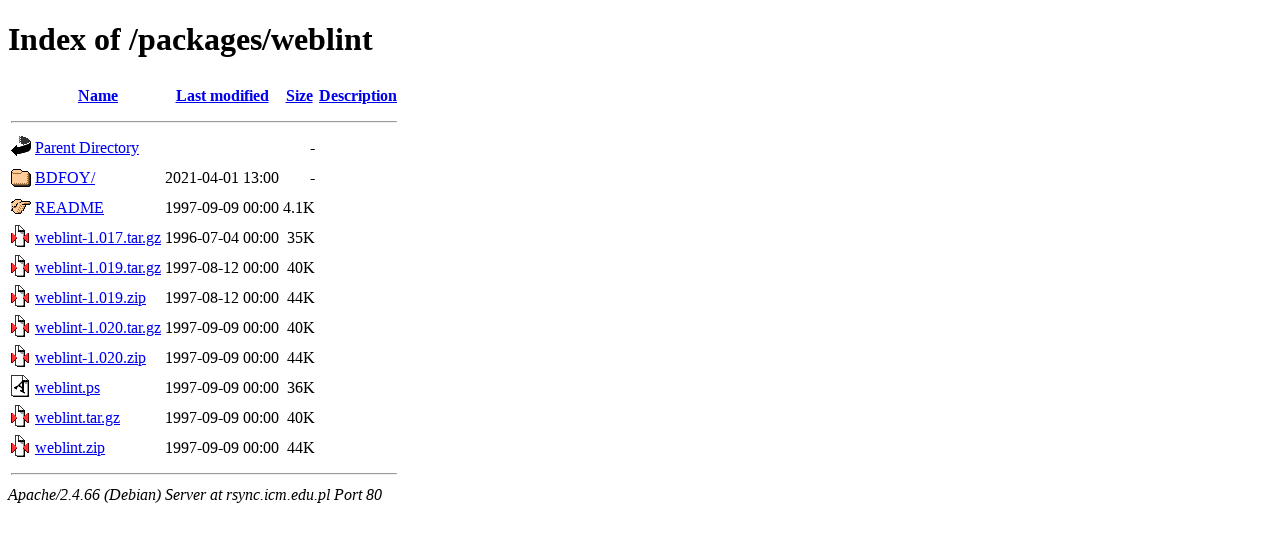

--- FILE ---
content_type: text/html;charset=UTF-8
request_url: http://rsync.icm.edu.pl/packages/weblint/
body_size: 651
content:
<!DOCTYPE HTML PUBLIC "-//W3C//DTD HTML 4.01//EN" "http://www.w3.org/TR/html4/strict.dtd">
<html>
 <head>
  <title>Index of /packages/weblint</title>
 </head>
 <body>
<h1>Index of /packages/weblint</h1>
  <table>
   <tr><th valign="top"><img src="/icons/blank.gif" alt="[ICO]"></th><th><a href="?C=N;O=D">Name</a></th><th><a href="?C=M;O=A">Last modified</a></th><th><a href="?C=S;O=A">Size</a></th><th><a href="?C=D;O=A">Description</a></th></tr>
   <tr><th colspan="5"><hr></th></tr>
<tr><td valign="top"><img src="/icons/back.gif" alt="[PARENTDIR]"></td><td><a href="/packages/">Parent Directory</a></td><td>&nbsp;</td><td align="right">  - </td><td>&nbsp;</td></tr>
<tr><td valign="top"><img src="/icons/folder.gif" alt="[DIR]"></td><td><a href="BDFOY/">BDFOY/</a></td><td align="right">2021-04-01 13:00  </td><td align="right">  - </td><td>&nbsp;</td></tr>
<tr><td valign="top"><img src="/icons/hand.right.gif" alt="[   ]"></td><td><a href="README">README</a></td><td align="right">1997-09-09 00:00  </td><td align="right">4.1K</td><td>&nbsp;</td></tr>
<tr><td valign="top"><img src="/icons/compressed.gif" alt="[   ]"></td><td><a href="weblint-1.017.tar.gz">weblint-1.017.tar.gz</a></td><td align="right">1996-07-04 00:00  </td><td align="right"> 35K</td><td>&nbsp;</td></tr>
<tr><td valign="top"><img src="/icons/compressed.gif" alt="[   ]"></td><td><a href="weblint-1.019.tar.gz">weblint-1.019.tar.gz</a></td><td align="right">1997-08-12 00:00  </td><td align="right"> 40K</td><td>&nbsp;</td></tr>
<tr><td valign="top"><img src="/icons/compressed.gif" alt="[   ]"></td><td><a href="weblint-1.019.zip">weblint-1.019.zip</a></td><td align="right">1997-08-12 00:00  </td><td align="right"> 44K</td><td>&nbsp;</td></tr>
<tr><td valign="top"><img src="/icons/compressed.gif" alt="[   ]"></td><td><a href="weblint-1.020.tar.gz">weblint-1.020.tar.gz</a></td><td align="right">1997-09-09 00:00  </td><td align="right"> 40K</td><td>&nbsp;</td></tr>
<tr><td valign="top"><img src="/icons/compressed.gif" alt="[   ]"></td><td><a href="weblint-1.020.zip">weblint-1.020.zip</a></td><td align="right">1997-09-09 00:00  </td><td align="right"> 44K</td><td>&nbsp;</td></tr>
<tr><td valign="top"><img src="/icons/a.gif" alt="[   ]"></td><td><a href="weblint.ps">weblint.ps</a></td><td align="right">1997-09-09 00:00  </td><td align="right"> 36K</td><td>&nbsp;</td></tr>
<tr><td valign="top"><img src="/icons/compressed.gif" alt="[   ]"></td><td><a href="weblint.tar.gz">weblint.tar.gz</a></td><td align="right">1997-09-09 00:00  </td><td align="right"> 40K</td><td>&nbsp;</td></tr>
<tr><td valign="top"><img src="/icons/compressed.gif" alt="[   ]"></td><td><a href="weblint.zip">weblint.zip</a></td><td align="right">1997-09-09 00:00  </td><td align="right"> 44K</td><td>&nbsp;</td></tr>
   <tr><th colspan="5"><hr></th></tr>
</table>
<address>Apache/2.4.66 (Debian) Server at rsync.icm.edu.pl Port 80</address>
</body></html>
